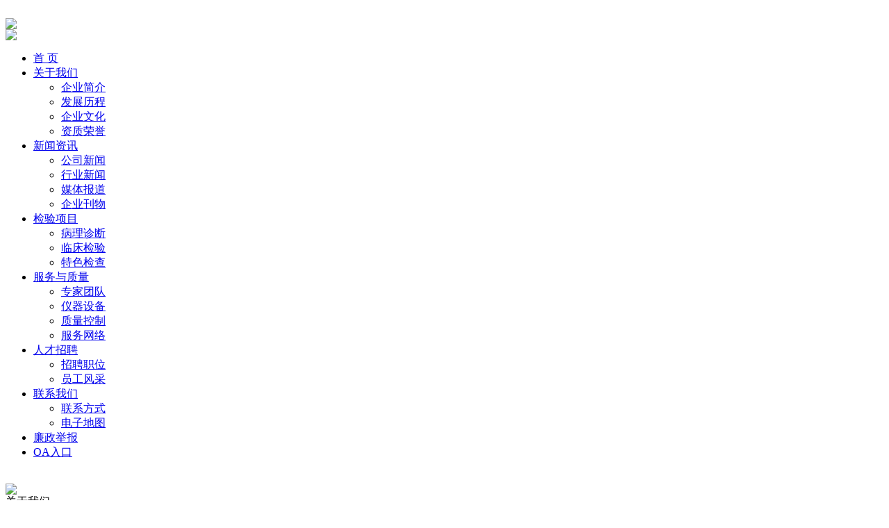

--- FILE ---
content_type: text/html; charset=utf-8
request_url: http://www.qlyxjy.cn/index.php?c=content&a=list&catid=11
body_size: 12347
content:
﻿<!DOCTYPE html PUBLIC "-//W3C//DTD XHTML 1.0 Transitional//EN" "http://www.w3.org/TR/xhtml1/DTD/xhtml1-transitional.dtd">
<html xmlns="http://www.w3.org/1999/xhtml">
<head>
<meta http-equiv="Content-Type" content="text/html; charset=utf-8" />
<title>企业简介-关于我们-济南星齐医学检验有限公司</title>
<meta name="keywords" content="企业简介,关于我们,济南星齐医学检验有限公司|病理诊断|临床检验|特色检查" />
<meta name="description" content="公司始建于2003年8月，公司拥有硕士研究生及高级工程师18人，大学本科及专业技术人员116人，专门从事新产品开发。" />
<link href="/views/default/css/css.css" rel="stylesheet" type="text/css" />
<script src="/views/default/js/jquery-1.8.0.min.js" type="text/javascript"></script>
<!--导航 css+js-->
<link href="/views/default/css/ddsmoothmenu.css" type="text/css" rel="stylesheet">
<script src="/views/default/js/ddsmoothmenu.js" type="text/javascript"></script>
<script type="text/javascript">
/* 水平导航 */
ddsmoothmenu.init({
	mainmenuid: "smoothmenu1", //menu DIV id
	orientation: 'h', //Horizontal or vertical menu: Set to "h" or "v"
	classname: 'ddsmoothmenu', //class added to menu's outer DIV
	//customtheme: ["#1c5a80", "#18374a"],
	contentsource: "markup" //"markup" or ["container_id", "path_to_menu_file"]
})
</script>
</head>
<body>
<!--头部 start-->
<div id="header">
  <div class="headerm">
    <div class="logo fl"><img src="/views/default/images/logo.jpg" /></div>
    <div class="headermr fr">
      <div class="tel fr"><img src="/views/default/images/tel.jpg" /></div>
    </div>
  </div>
</div>
<!--头部 end-->
<!--导航 start-->
<div id="menu">
  <div id="smoothmenu1" class="ddsmoothmenu">
    <ul>
      <li> <a href="/">首 页</a> </li>
             <li><a href="/index.php?c=content&a=list&catid=10" class="selected">关于我们</a>
                           <ul>
                                   <li><a href="/index.php?c=content&a=list&catid=11" title="企业简介">企业简介</a></li>
					                     <li><a href="/index.php?c=content&a=list&catid=286" title="发展历程">发展历程</a></li>
					                     <li><a href="/index.php?c=content&a=list&catid=167" title="企业文化">企业文化</a></li>
					                     <li><a href="/index.php?c=content&a=list&catid=344" title="资质荣誉">资质荣誉</a></li>
					              </ul>
                     
            </li>
                          <li><a href="/index.php?c=content&a=list&catid=198" >新闻资讯</a>
                           <ul>
                                   <li><a href="/index.php?c=content&a=list&catid=199" title="公司新闻">公司新闻</a></li>
					                     <li><a href="/index.php?c=content&a=list&catid=200" title="行业新闻">行业新闻</a></li>
					                     <li><a href="/index.php?c=content&a=list&catid=270" title="媒体报道">媒体报道</a></li>
					                     <li><a href="/index.php?c=content&a=list&catid=292" title="企业刊物">企业刊物</a></li>
					              </ul>
                     
            </li>
                          <li><a href="/index.php?c=content&a=list&catid=184" >检验项目</a>
                           <ul>
                                   <li><a href="/index.php?c=content&a=list&catid=269" title="病理诊断">病理诊断</a></li>
					                     <li><a href="/index.php?c=content&a=list&catid=302" title="临床检验">临床检验</a></li>
					                     <li><a href="/index.php?c=content&a=list&catid=300" title="特色检查">特色检查</a></li>
					              </ul>
                     
            </li>
                          <li><a href="/index.php?c=content&a=list&catid=293" >服务与质量</a>
                           <ul>
                                   <li><a href="/index.php?c=content&a=list&catid=294" title="专家团队">专家团队</a></li>
					                     <li><a href="/index.php?c=content&a=list&catid=295" title="仪器设备">仪器设备</a></li>
					                     <li><a href="/index.php?c=content&a=list&catid=296" title="质量控制">质量控制</a></li>
					                     <li><a href="/index.php?c=content&a=list&catid=297" title="服务网络">服务网络</a></li>
					              </ul>
                     
            </li>
                          <li><a href="/index.php?c=content&a=list&catid=298" >人才招聘</a>
                           <ul>
                                   <li><a href="/index.php?c=content&a=list&catid=299" title="招聘职位">招聘职位</a></li>
					                     <li><a href="/index.php?c=content&a=list&catid=265" title="员工风采">员工风采</a></li>
					              </ul>
                     
            </li>
                          <li><a href="/index.php?c=content&a=list&catid=114" >联系我们</a>
                           <ul>
                                   <li><a href="/index.php?c=content&a=list&catid=252" title="联系方式">联系方式</a></li>
					                     <li><a href="/index.php?c=content&a=list&catid=279" title="电子地图">电子地图</a></li>
					              </ul>
                     
            </li>
                          <li><a href="/index.php?c=content&a=list&catid=356" >廉政举报</a>
               
            </li>
                    <li><a href="http://oa.fosunpharma.com" target="_blank">OA入口</a> </li>
    </ul>
    <br style="clear: left" />
  </div>
</div>
<!--导航 end-->
<!--banner start-->
<div id="bannern"><img src="uploadfiles/image/201503/1.jpg" /></div>
<!--banner end--><div id="main">
  <div class="left">
    <div class="biaoti">关于我们<br />
      <span>ABOUT US</span></div>
    <div class="left1">
      <ul>
         <li><a href="/index.php?c=content&a=list&catid=11" title="企业简介" class="lcurrent">企业简介</a></li>
       <li><a href="/index.php?c=content&a=list&catid=286" title="发展历程" >发展历程</a></li>
       <li><a href="/index.php?c=content&a=list&catid=167" title="企业文化" >企业文化</a></li>
       <li><a href="/index.php?c=content&a=list&catid=344" title="资质荣誉" >资质荣誉</a></li>
          </ul>
    </div>
  </div>
 

  <div class="right">
   <div class="right1">你的当前位置：<a href="/">首页</a> > <a href="/index.php?c=content&a=list&catid=10" title="关于我们">关于我们</a> &gt;&nbsp;<a href="/index.php?c=content&a=list&catid=11" title="企业简介">企业简介</a></div>
    <div class="right2 f_14 aas"><p class="MsoNormal" style="text-indent:2em;">
	<span style="font-family:&quot;font-size:14px;line-height:2;"><span style="font-family:&quot;font-size:14px;line-height:2;">星齐医学实验室（原齐鲁医学检验）是由上海复星健康科技（集团）有限公司、山东大学齐鲁医院（齐鲁医疗投资管理有限公司）和山东高速城乡发展集团有限公司联合参股的第三方医学检验机构。机构集临床检验、病理诊断、人才培养、科学研究、社会服务于一体，致力于为广大医疗机构及患者提供更加准确的检验诊断服务。</span></span><span style="font-family:微软雅黑;"></span> 
</p>
<p class="MsoNormal" style="text-indent:2em;">
	<span style="font-family:微软雅黑;"><span style="font-family:&quot;font-size:14px;line-height:2;">星齐医学实验室运营面积11660平方米</span><span style="font-family:&quot;font-size:14px;line-height:2;">，设有临床体液、血液、生物化学、免疫、微生物、基因扩增、常规病理、快速病理、细胞病理、分子病理、病理会诊、超微病理等十余个实验室。各实验室根据行业的前沿发展和各级医疗单位的临床实际需求，不断拓展检验项目，形成了能满足不同人群、不同疾病的检验项目体系。</span></span><span style="font-family:微软雅黑;"></span> 
</p>
<p class="MsoNormal" style="text-indent:2em;">
	<span style="font-family:微软雅黑;"><span style="font-family:&quot;font-size:14px;line-height:2;">目前，星齐医学检验所在全省</span><span style="font-family:&quot;font-size:14px;line-height:2;">17地市形成了较为完善的服务网络，市场业务团队和物流配送团队为合作单位提供细致、全面的医学检验服务。现已有合作单位2000余家，涵盖了三级医院、二级医院、一级医院、民营医院、社区卫生服务站、社区诊所等各级、各类医疗机构，满足了不同医疗单位的多样化需求，为山东及周边地区医疗卫生事业的发展，起到了积极作用。</span></span><span style="font-family:微软雅黑;"></span> 
</p>
<p class="MsoNormal" style="text-indent:2em;">
	<span style="font-family:微软雅黑;"><span style="font-family:&quot;font-size:14px;line-height:2;">随着多年发展，星齐医学实验室已逐步发展成为具有集团化趋势的大型医学检验机构，设有临床体液、血液、生物化学、免疫、微生物、基因扩增、常规病理、快速病理、细胞病理、分子病理、病理会诊、超微病理等十余个实验室，各实验室根据行业的前沿发展和各级医疗单位的临床实际需求，不断拓展检验项目，形成了能满足不同人群、不同疾病的检验项目体系。各子公司业务辐射山东省乃至全国部分地区。我司积极引进国内外先进技术，能够自主开展临床检验项目</span><span style="font-family:&quot;font-size:14px;line-height:2;">1000余项，拥有Roche生化免疫自动化流水线、AU5811全自动生化分析仪、Illumina高通量基因测序仪、ABI3500基因测序仪、Waters三重四极杆质谱仪、BD流式细胞仪等先进的检验设备140余台。</span></span><span style="font-family:微软雅黑;"><br />
</span><span style="font-family:&quot;font-size:14px;line-height:2;">&nbsp; &nbsp; &nbsp; &nbsp;</span><span style="font-family:微软雅黑;"><span style="font-family:&quot;font-size:14px;line-height:2;">另外，星齐医学实验室积极拓展新的业务领域，开发了医学数字病理会诊平台、</span><span style="font-family:&quot;font-size:14px;line-height:2;">AI智能诊断、云检验等项目，充分利用互联网、大数据的技术优势，突破时间、空间限制，赋能各级医疗机构，努力为行业健康发展做出贡献。</span></span> 
</p>    <!--文章内容分页 begin-->
                                <!--文章内容分页 end-->
				
    </div>
  </div>
  <div class="clear"></div>
</div>
<!--footer start-->
<div id="footer">
  <div class="footerm"><div class="footerml fl">
  <a href="/index.php?c=content&a=list&catid=10" title="关于我们">关于我们</a>
                 | <a href="/index.php?c=content&a=list&catid=198" title="新闻资讯">新闻资讯</a>
                 | <a href="/index.php?c=content&a=list&catid=184" title="检验项目">检验项目</a>
                 | <a href="/index.php?c=content&a=list&catid=293" title="服务与质量">服务与质量</a>
                 | <a href="/index.php?c=content&a=list&catid=298" title="人才招聘">人才招聘</a>
                 | <a href="/index.php?c=content&a=list&catid=114" title="联系我们">联系我们</a>
                 | <a href="/index.php?c=content&a=list&catid=356" title="廉政举报">廉政举报</a>
                <br />版权所有：济南星齐医学检验有限公司 备案号：<a href="http://beian.miit.gov.cn" target="_blank">鲁ICP备10200587号</a></div><div class="footermr fr"><img src="/views/default/images/weixin.jpg" width="80" height="80" /></div></div>
</div>
<!--footer end-->
<script type="text/javascript">var cnzz_protocol = (("https:" == document.location.protocol) ? " https://" : " http://");document.write(unescape("%3Cspan id='cnzz_stat_icon_1255422918'%3E%3C/span%3E%3Cscript src='" + cnzz_protocol + "s4.cnzz.com/z_stat.php%3Fid%3D1255422918%26show%3Dpic' type='text/javascript'%3E%3C/script%3E"));</script>
</body>
</html>